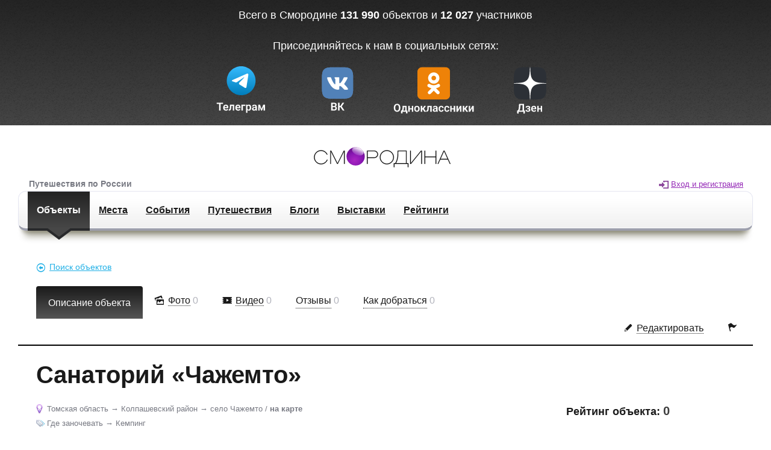

--- FILE ---
content_type: text/html; charset=utf-8
request_url: https://smorodina.com/objects/sanatoriy-chazhemto
body_size: 8213
content:
<!DOCTYPE html>
<html>
<head>
<link href='http://m.smorodina.com#geo_objects/sanatoriy-chazhemto' media='only screen and (max-width: 640px)' rel='alternate'>
<link href='https://smorodina.com/assets/default/GeoObject/lodging-socialthumb-525ffbe627db4e46cb2d6c15dc821f85.png' rel='image_src'>
<meta content="authenticity_token" name="csrf-param" />
<meta content="2AyRL2uYaC2m7PYXxqua/zrLglf5ZJ7NhXtrK8hd6bU=" name="csrf-token" />
<link href="/favicon.ico" rel="shortcut icon" type="image/x-icon" />
<title>Санаторий «Чажемто» (Томская область, Колпашевский район, село Чажемто) - Отзывы - Смородина</title>
<meta content='Санаторий «Чажемто», Кемпинг Где заночевать, село Чажемто Колпашевский район Томская область Западная Сибирь тур, отпуск, поездка, путеводитель, путешествие, отзыв, популярные, карта, интересные места, рейтинг, достопримечательности, добраться, отдых' name='keywords'>
<meta content='Санаторий «Чажемто». Кемпинг Где заночевать. село Чажемто Колпашевский район Томская область Западная Сибирь. Отзывы.' name='description'>
<meta charset='utf-8'>
<meta content='IE=edge' http-equiv='X-UA-Compatible'>
<meta content='width=device-width, initial-scale=1' name='viewport'>
<meta content='Санаторий «Чажемто» - Смородина' property='og:title'>
<meta content='https://smorodina.com/assets/default/GeoObject/lodging-socialthumb-525ffbe627db4e46cb2d6c15dc821f85.png' property='og:image'>
<meta content='Интересный объект на smorodina.com - &#39;Санаторий «Чажемто»&#39;' property='og:description'>
<meta content='https://smorodina.com/objects/sanatoriy-chazhemto' property='og:url'>
<meta content='3be2a04ffe0d726d' name='yandex-verification'>
<meta content='summary' name='twitter:card'>
<meta content='https://smorodina.com/assets/default/GeoObject/lodging-socialthumb-525ffbe627db4e46cb2d6c15dc821f85.png' name='twitter:image:src'>
<meta content='Санаторий «Чажемто» - Смородина' name='twitter:title'>
<meta content='@smorodinadotcom' name='twitter:site'>
<meta content='@smorodinadotcom' name='twitter:creator'>
<meta content='Интересный объект на smorodina.com - &#39;Санаторий «Чажемто»&#39;' name='twitter:description'>
<meta content='https://smorodina.com/objects/sanatoriy-chazhemto' name='twitter:url'>
<!-- %link(href='http://fonts.googleapis.com/css?family=Open+Sans:400,300,600,700,800&subset=latin,cyrillic' rel='stylesheet') -->
<link href="/assets/application-a880b493c57debd84562116af5de7ac1.css" media="screen" rel="stylesheet" />
<script src="/assets/application-21815a96455b68ad65ab6cbf8bbd53b7.js"></script>
<script type='text/javascript'>
var addthis_config = {'data_track_addressbar':false};
</script>
<script src='//s7.addthis.com/js/300/addthis_widget.js#pubid=ra-51a45ad6548225f4' type='text/javascript'></script>
<script src='https://api-maps.yandex.ru/2.0/?apikey=c3134283-2485-4e0e-89ae-ed09ad5c0f4c&amp;lang=ru_RU' type='text/javascript'></script>
<meta content="authenticity_token" name="csrf-param" />
<meta content="2AyRL2uYaC2m7PYXxqua/zrLglf5ZJ7NhXtrK8hd6bU=" name="csrf-token" />
</head>
<body class='geo_objects show'>
<div class='promo-panel'>
<div class='promo-panel__inner'>
<span class='promo-panel__text'>
Всего в Смородине
<b id='objectsTotal'>131 990</b>
объектов и
<b id='objectsTotal'>12 027</b>
участников
<br>
<br>
<div class='promo-panel__text'></div>
Присоединяйтесь к нам в социальных сетях:
</span>
<!-- %a.button.button_3d.button_orange.promo-panel__button.js-require-authorization{ href: new_geo_object_path } -->
<!-- %span.button__inner.button_3d__inner -->
<!-- %span.button__text.button_3d__text{ data: { text: "Добавить объект" }} -->
<div class='promo-panel__navigation'>
<a href='https://t.me/smotrirodinu' target='_blank'>
<img alt="Tg" height="86" src="https://smorodina.com/tg.svg" />
</a>
<a href='https://vk.com/smotrirodinu' target='_blank'>
<img alt="Vk" height="86" src="https://smorodina.com/vk.svg" />
</a>
<a href='https://ok.ru/group/70000004347797' target='_blank'>
<img alt="Ok" height="86" src="https://smorodina.com/ok.svg" />
</a>
<a href='https://dzen.ru/smotrirodinu' target='_blank'>
<img alt="Dz" height="86" src="https://smorodina.com/dz.svg" />
</a>
</div>
</div>
</div>

<div class='main'>
<div class='main__inner'>
<a class='upper-smorodina-logo' href='/'>
<img alt="Смородина" src="/assets/logo-fake-ec5f2e16adb74c9c4d947d7277cc98fa.png" />
</a>
<div class='slogan-user-panel-container'>
<div class='user-panel' data-date='17 января 2026г.' data-user-data='{}'></div>

<div class='slogan'>
Путешествия по России
</div>
<!-- %div{style: "display: inline-block;margin-left: 57px;width: 130px;margin-bottom: 2px;"} -->
<!-- %a.ui-link.control-panel__social-block__link{ href: 'http://vk.com/smotrirodinu', target: '_blank' } -->
<!-- %span.icon.icon-sm-vk.control-panel__social-block__link__icon -->
<!-- %a.ui-link.control-panel__social-block__link{ href: 'http://www.facebook.com/SMORODINADOTCOM', target: '_blank' } -->
<!-- %span.icon.icon-sm-facebook.control-panel__social-block__link__icon -->
<!-- %a.ui-link.control-panel__social-block__link{ href: 'http://twitter.com/SMORODINADOTCOM', target: '_blank' } -->
<!-- %span.icon.icon-sm-twitter.control-panel__social-block__link__icon -->
<!-- %a.ui-link.control-panel__social-block__link{ href: 'http://www.odnoklassniki.ru/group/52181254078684', target: '_blank' } -->
<!-- %span.icon.icon-sm-odnoklassniki.control-panel__social-block__link__icon{style: 'font-size: 21px; line-height: 24px;'} -->
</div>
<div class='control-panel'>
<a href='/'>
<img alt="Смородина" class="control-panel__logo" src="/assets/logo-fake-ec5f2e16adb74c9c4d947d7277cc98fa.png" />
</a>
<nav class='control-panel__menu'>
<a class='selected ui-link' href='/objects/search'>
Объекты
<span class='control-panel__menu__triangle'></span>
</a>
<a class='ui-link' href='/places'>
Места
<span class='control-panel__menu__triangle'></span>
</a>
<a class='ui-link' href='/events/search'>
События
<span class='control-panel__menu__triangle'></span>
</a>
<a class='ui-link' href='/trips'>
Путешествия
<span class='control-panel__menu__triangle'></span>
</a>
<a class='ui-link' href='/blogs/posts'>
Блоги
<span class='control-panel__menu__triangle'></span>
</a>
<a class='ui-link' href='/exhibitions'>
Выставки
<span class='control-panel__menu__triangle'></span>
</a>
<a class='ui-link' href='/ratings/list'>
Рейтинги
<span class='control-panel__menu__triangle'></span>
</a>
<!-- %a.ui-link{ class: controller_name == 'tours' ? 'selected' : '', href: tours_path } -->
<!-- Экскурсии -->
<!-- %span.control-panel__menu__triangle -->
</nav>
<ul class='control-panel__info-section' style='float;right;'></ul>
</div>


<div class='obj_show_page' data-reviews='0' data-runtips='0'>
<div data-category='lodging' data-latlng='[58.072896, 82.833795]' id='map_attrs'></div>
<div class='row-fluid'>
<div class='objs_search_link'>
<a class="action-link-bullet icon-sm-arrow-left3 ui-link" href="/objects/search"><span class="inner">Поиск объектов</span></a>
</div>
</div>
<ul class='obj-page-navigation'>
<li class='active'>
<a class="action-link ui-link" href="/objects/sanatoriy-chazhemto">Описание объекта</a>
</li>
<li class=''>
<a class="icon-sm-pictures action-link-bullet ui-link" href="/objects/sanatoriy-chazhemto/images"><span class="inner">Фото</span></a>
<span class='count'>0</span>
</li>
<li class=''>
<a class="icon-sm-video action-link-bullet ui-link" href="/objects/sanatoriy-chazhemto/videos"><span class="inner">Видео</span></a>
<span class='count'>0</span>
</li>
<li>
<a class="action-link-bullet ui-link js-link-to-reviews" href="/objects/sanatoriy-chazhemto?reviews=true"><span class="inner" style="margin-left: 0px;">Отзывы</span></a>
<span class='count js-reviews-counter'>0</span>
</li>
<li>
<a class="action-link-bullet ui-link js-link-to-runtips" href="/objects/sanatoriy-chazhemto?runtips=true"><span class="inner" style="margin-left: 0px;">Как добраться</span></a>
<span class='count js-runtips-counter'>0</span>
</li>
<li class='obj-page-navigation__settings'>
<ul>
<li class='pull-right'>
<a class="complaint_init icon-sm-flag action-link-bullet  ui-link tooltip_init js-require-authorization" href="/api/objects/sanatoriy-chazhemto/complaints" target="_blank" title="Пожаловаться на содержимое"><span class="inner"></span></a>
</li>
<li class='pull-right' style='padding-top: 9px;'>
<a class="icon-sm-pencil action-link-bullet ui-link js-require-authorization tooltip_init" href="/objects/sanatoriy-chazhemto/edit" title="Редактировать"><span class="inner">Редактировать</span></a>
</li>
</ul>
</li>
</ul>

<div class='obj_descr'>
<div class='obj_descr__title'>
<h1>Санаторий «Чажемто»</h1>
</div>
<div style='height: auto; overflow:hidden;'>
<div style='width: 280px;float: right;'>
<div class='obj_descr__rate'>
Рейтинг oбъекта:
<span class='obj_descr__rate__value'>
0
</span>
</div>
<div class='obj_descr__social'>
<div addthis:description='Санаторий «Чажемто». Кемпинг Где заночевать. село Чажемто Колпашевский район Томская область Западная Сибирь. Отзывы.' addthis:title='Санаторий «Чажемто» (Томская область, Колпашевский район, село Чажемто) - Отзывы - Смородина' addthis:url='https://smorodina.com/objects/sanatoriy-chazhemto' class='addthis_24x24_style addthis_default_style addthis_toolbox'>
<a class='addthis_button_vk'></a>
<a class='addthis_button_facebook'></a>
<a class='addthis_button_twitter'></a>
<a class='addthis_button_google_plusone_share'></a>
<a class='addthis_button_moikrug'></a>
<a class='addthis_button_mymailru'></a>
<a class='addthis_button_odnoklassniki_ru'></a>
</div>

</div>
</div>
<div style='float: none;width: auto;overflow: hidden;'>
<div class='obj_descr__gps'>
<div class='smorodina-item__geo'>
<span class='icon icon-marker smorodina-item__geo__icon'></span>
<ul class='smorodina-item__geo__list'>
<li>
<a class="tdn-link" href="/objects/search?agu_id=231">Томская область</a>
</li>
<li>
<a class="tdn-link" href="/objects/search?agu_id=2672">Колпашевский район</a>
</li>
<li>
<a class="tdn-link" href="/objects/search?agu_id=16958">село Чажемто</a>
</li>
</ul>
/
<a class="smorodina-item__geo__link-to-map" href="#">на карте</a>
</div>

</div>
<div class='obj_descr__tags'>
<div class='smorodina-item__tags'>
<span class='icon icon-tags smorodina-item__tags__icon'></span>
<ul class="smorodina-item__tags__list"><li><a class="tdn-link" href="/objects/search?tag_list=lodging"> Где заночевать </a></li><li><a class="tdn-link" href="/objects/search?tag_list=camping"> Кемпинг </a></li></ul>
</div>

</div>
</div>
</div>
<div class='obj_descr__info'>
<div class='obj_descr__info__photo'>
<img alt="Lodging" class="main" src="/assets/default/GeoObject/lodging-87461e1145b99b62dffdaa3de9117f16.png" />
</div>
<div class='obj_descr__info__links'>
<script async charset='utf-8' src='//www.travelpayouts.com/widgets/bbf7f70dad1eb1eb261b0b381b1e0588.js?v=346'></script>
</div>
</div>
<div style='clear:both;'></div>
<div class='obj_descr__text'>
<div class='obj_descr__text__descr'>
<div class='row-fluid'>
<div class='span4' style='max-width: 250px'>
<div class='obj_descr__text__vote_stats'>
<div class='obj_descr__text__vote_stats__value'>
<div class='obj_descr__text__vote_stats__value__title'>
<h3>Мнение посетителей</h3>
<div class='obj_descr__text__vote_stats__value__item'>
<div class='obj_descr__text__vote_stats__value__item__name'>
Кемпинг
</div>
<div class='obj_descr__text__vote_stats__value__item__value' data-current-user-vote='0' data-vote-url='/api/objects/sanatoriy-chazhemto/votes?voteable_tag=camping' data-votes-against='0' data-votes-for='0'></div>
</div>
</div>
</div>
</div>
</div>
<div class='span8'>
<div class='obj_descr__info__links__buttons' style='display: inline-block;'>
<a class="link-like-button bullet icon-sm-bookmark button button_standard button_grey ui-link js-add-to-planner js-require-authorization" data-object-id="539211" href="javascript:void(0)" id="planner">В планировщик</a>
<a class="link-like-button bullet icon-sm-ok button button_standard button_grey ui-link js-require-authorization" href="javascript:void(0)" id="checkin">Был здесь</a>
</div>
<div class='add_photo_or_video_link' style='display: inline-block;margin: 0 10px 0 0;'>
<a class="link-like-button bullet icon-sm-arrow-up button button_standard button_grey ui-link js-require-authorization" data-kind="image" href="#newimage">Добавить фото</a>
<a class="link-like-button bullet icon-sm-arrow-up button button_standard button_grey ui-link js-require-authorization" data-kind="video" href="#newvideo">Добавить видео</a>
</div>
<br>
<div class='obj_descr__info__links__checkins' style='display: inline-block;'>
</div>
<div class='obj_descr__text__descr__location icon-sm-location' style='margin-top: 5px;'>
<div class='line'>
Томская область, Колпашевский район, село Чажемто
</div>
<div class='line'>
Широта:
58.072896 (58° 4' 22.426&quot; N)
</div>
<div class='line'>
Долгота:
82.833795 (82° 50' 1.662&quot; E)
</div>
</div>
<div class='obj_descr__text__descr__time icon-sm-clock'>
</div>
<div class='progress-header' style='float:left;'>Полнота информации</div>
<div class='progress progress-danger' style='width: 166px;float: left;margin-left: 10px;height: 20px;'>
<div class='bar' style='width: 10%;'></div>
10%
</div>
<div style='clear:both;'></div>
<div class='progress-footer'>
Пожалуйста, добавьте описание и фотографию.
</div>
<div class='obj_descr__text__descr__adder' style='margin-top: 0px;'>
<div class='block__adder'>
<div class='smorodina-item__user'>
<span class='smorodina-item__user__text'>
Добавил:
<span class='user-link'>
<a class="tdn-link" href="/profiles/redaktor"><span class="icon icon-user user-link__icon"></span>Редактор</a>
</span>

</span>
</div>
<div class='block__adder__edit'>
<a class="icon-sm-pencil ui-link tooltip_init js-require-authorization" href="/objects/sanatoriy-chazhemto/edit" title="Редактировать"></a>
</div>
<div class='block__adder__spam'>
<a class="complaint_init icon-sm-flag  ui-link tooltip_init js-require-authorization" href="/api/objects/sanatoriy-chazhemto/complaints" target="blank" title="Пожаловаться на содержимое"></a>

</div>
</div>

</div>
</div>
</div>
</div>
</div>
<div style='clear:both;'></div>
<div class='obj_descr__text__vote_stats__near_objects js_fetch_info'>
<!-- %span{style: 'width: 170px; font-weight: bold;'} -->
<h2>
Объекты поблизости
</h2>
<button class='search-category search-category_sightseeing' data-facet='sightseeing' style='padding-left: 0px;'>
<span class='icon-sm-binoculars search-category__icon search-category__icon_binoculars'></span>
<span class='action-link search-category__text' data-text='Что посмотреть'></span>
</button>
<button class='search-category search-category_activities' data-facet='activities'>
<span class='icon-sm-star search-category__icon search-category__icon_star'></span>
<span class='action-link search-category__text' data-text='Чем заняться'></span>
</button>
<button class='search-category search-category_food' data-facet='food'>
<span class='icon-sm-food-eat search-category__icon search-category__icon_food-eat'></span>
<span class='action-link search-category__text' data-text='Где поесть'></span>
</button>
<button class='search-category search-category_lodging' data-facet='lodging'>
<span class='icon-sm-bed search-category__icon search-category__icon_bed'></span>
<span class='action-link search-category__text' data-text='Где заночевать'></span>
</button>
<div style='margin-left: 10px; margin-top: 8px;'>
<div class='nearest_objects_slider' id='slider' style='margin-top: 7px; float:left;'></div>
<div style='float:left; margin-left: 25px;'>
<span>Радиус:</span>
<span id='amount'></span>
<span>м.</span>
</div>
</div>
</div>
<div style='clear:both;'></div>
</div>

<div class='map__outer' id='mapOuterContainer'>
<div class='map__inner'>
<div class='map__content'>
<div class='map__container map__container_collapsed' id='mapContainer'>
<div class='objects-map__content' id='map'></div>
</div>
<div class='map__expand' id='mapExpand'>
<span class='map__expand__button'>
<span class='action-link map__expand__button__text' id='mapExpandButton'>
Развернуть карту
</span>
</span>
</div>
<div class='map__collapse' id='mapCollapse'>
<span class='map__collapse__button'>
<span class='action-link map__collapse__button__text' id='mapCollapseButton'>
Свернуть карту
</span>
</span>
</div>
</div>
</div>
</div>

<ul class='obj-page-navigation subnavigation'>
<li class='active js-reviews-tab-btn'>
<a class="action-link ui-link" href="#">Отзывы (<span class='js-reviews-counter'>0</span>)
</a></li>
<li class='js-runtips-tab-btn'>
<a class="action-link ui-link" href="#">Как добраться (<span class='js-runtips-counter'>0</span>)
</a></li>
<li class='js-require-authorization no-padding pull-right write_review'>
<a class="button button_3d button_orange" href="#"><span class="button__inner button_3d__inner"><span class="button__text button_3d__text" data-text="Написать отзыв"></span></span></a>
</li>
<li class='js-require-authorization no-padding pull-right write_runtip' style='display: none; margin-right: 30px;'>
<a class="button button_3d button_orange" href="#"><span class="button__inner button_3d__inner"><span class="button__text button_3d__text" data-text="Добавить совет"></span></span></a>
</li>
</ul>

<a name='reviews'></a>
<div class='obj__reviews-panel'>
<div class='obj_descr__responces__starter'></div>
</div>
<div class='obj__runtips-panel'>
<div class='obj__runtips-panel__add-runtip-container' style='display: none;'></div>
<h2>Как добраться</h2>
<div class='obj__runtips-panel__container'>
</div>
</div>
</div>
<div class='modal hide fade reg-modal' id='showImageModal' role='dialog'>
<div class='modal-content'>
<div class='modal-header'>
<button class='close icon-sm-close' data-dismiss='modal' type='button'></button>
</div>
<div class='modal-body'>
<div class='pic_show__container' data-root-url='/objects/sanatoriy-chazhemto'>
<div class='pic_show__spinner'>
<div class='pic_show__spinner__home'></div>
</div>
<div id='pic_show_content'></div>
</div>
</div>
</div>
</div>
<div class='fullscreen__holder' data-root-url='/objects/sanatoriy-chazhemto'></div>

<div class="all-photos-page__container" data-records="[]"></div>
<div class='small-modal modal hide fade' id='newimage'>
<div class='modal-header'>
<h3>
Загрузить фото
<a class='close' data-dismiss='modal'>
&times;
</a>
</h3>
<div class='radios'>
<input checked='checked' class='uploadtype' name='dl_type' type='radio' value='local'>
С Этого компьютера
<input class='uploadtype right' name='dl_type' type='radio' value='remote'>
Из интернета (URL)
</div>
</div>
<div class='modal-body'>
<div class='divider'></div>
<div>
<form accept-charset="UTF-8" action="/objects/sanatoriy-chazhemto/images" class="new_image" id="new_image" method="post"><div style="margin:0;padding:0;display:inline"><input name="utf8" type="hidden" value="&#x2713;" /><input name="authenticity_token" type="hidden" value="2AyRL2uYaC2m7PYXxqua/zrLglf5ZJ7NhXtrK8hd6bU=" /></div><div class='form-field uploader' id='fileupload'>
<input id='upload_mode' name='upload_mode' type='hidden' value='local'>
<div class='tab-local'>
<div class='hdr'>
Файлы для загрузки:
</div>
<div class='content'>
<div class='files' id='files'></div>
<div class='fileinput'>
<button class='btn fileinput-button'>
Выбрать файлы
</button>
</div>
<input class='file-hide' multiple name='file' type='file'>
<div class='dropzone'>
Перенесите файлы сюда
</div>
</div>
</div>
<div class='tab-remote'>
<div class='hdr'>
Файл для загрузки:
</div>
<div class='content'>
<div class='fileinput-url'>
<input class='input file-url' id='fileupload-url' name='remote_image[url]' placeholder='URL изображения' type='text'>
<button class='btn fileinput-url-button'>
Загрузить
</button>
<span class='fileinput-description'></span>
</div>
<div id='urlSpinner'></div>
<img alt='' id='preview' src=''>
<textarea class='input' id='description' name='remote_image[description]' placeholder='Описание'></textarea>
<div class='description__row_stat'>
<span class='descr_notification positive'>
Осталось 150 символов
</span>
</div>
</div>
</div>
</div>
<div class='small-form__button'>
<button class='btn subm' disabled='disabled' type='submit'>
Вставить
</button>
<div class='form-cancel'>
или
<a class='cancel' data-dismiss='modal'>
Отменить
</a>
</div>
</div>
</form>

<script id='template-upload' type='text/x-tmpl'>
<div class="file">
{%=o.name%}
<div class="progress">
<div class="bar" style="width: 0%"></div>
</div>
<a href='javascript:void(0)' class="icon-sm-close destroy"></a>
</div>
</script>

</div>
</div>
</div>

<div class='small-modal modal hide fade' id='newvideo'>
<div class='modal-header'>
<h3>
Вставить видео
<a class='close' data-dismiss='modal'>
&times;
</a>
</h3>
</div>
<div class='modal-body'>
<form accept-charset="UTF-8" action="/objects/sanatoriy-chazhemto/videos" class="simple_form new_video" id="new_video" method="post" novalidate="novalidate"><div style="margin:0;padding:0;display:inline"><input name="utf8" type="hidden" value="&#x2713;" /><input name="authenticity_token" type="hidden" value="2AyRL2uYaC2m7PYXxqua/zrLglf5ZJ7NhXtrK8hd6bU=" /></div><div class='video-form__info'>
Вы можете разместить видео с
<a href='https://www.youtube.com/' rel='nofollow' target='_blank'>youtube</a><span>,&nbsp;</span><a href='http://rutube.ru/' rel='nofollow' target='_blank'>rutube</a>
или
<a href='https://vimeo.com/' rel='nofollow' target='_blank'>vimeo</a>
</div>
<div id='newvideo_form_container'>
<div class='field'>
<textarea class="input-xxlarge" id="video_url" name="video[url]" placeholder="URL-адрес видео для вставки" rows="3">
</textarea>
</div>
<div class='span6 add_photo_or_video_link'>
<a class="link-like-button bullet button button_standard button_grey ui-link disabled load-video-html" href="#">Загрузить</a>
</div>
</div>
<div id='newvideo_iframe_container'></div>
<div class='small-form__button'>
<button class='btn subm' disabled='disabled' type='submit'>
Вставить
</button>
<div class='form-cancel'>
или
<a class='cancel' data-dismiss='modal'>
Отменить
</a>
</div>
</div>
</form>


</div>
</div>


</div>
</div>
<div class='modal hide fade reg-modal' id='regLoginModal' role='dialog' tabindex='-1'></div>

<div class='small-modal modal hide fade' id='new_complaint'></div>

  <!-- Y2andex.Metrika counter -->
  <script type="text/javascript">
  (function (d, w, c) {
      (w[c] = w[c] || []).push(function() {
          try {
              w.yaCounter23234767 = new Ya.Metrika({id:23234767,
                      webvisor:true,
                      clickmap:true,
                      trackLinks:true,
                      accurateTrackBounce:true,
                      trackHash:true});
          } catch(e) { }
      });

      var n = d.getElementsByTagName("script")[0],
          s = d.createElement("script"),
          f = function () { n.parentNode.insertBefore(s, n); };
      s.type = "text/javascript";
      s.async = true;
      s.src = (d.location.protocol == "https:" ? "https:" : "http:") + "//mc.yandex.ru/metrika/watch.js";

      if (w.opera == "[object Opera]") {
          d.addEventListener("DOMContentLoaded", f, false);
      } else { f(); }
  })(document, window, "yandex_metrika_callbacks");
  </script>
  <noscript><div><img src="//mc.yandex.ru/watch/23234767" style="position:absolute; left:-9999px;" alt="" /></div></noscript>
  <!-- /Yandex.Metrika counter -->

  <!-- GA -->
  <script>
  (function(i,s,o,g,r,a,m){i['GoogleAnalyticsObject']=r;i[r]=i[r]||function(){
  (i[r].q=i[r].q||[]).push(arguments)},i[r].l=1*new Date();a=s.createElement(o),
  m=s.getElementsByTagName(o)[0];a.async=1;a.src=g;m.parentNode.insertBefore(a,m)
  })(window,document,'script','//www.google-analytics.com/analytics.js','ga');
  ga('create', 'UA-46328028-1', 'smorodina.com');
  ga('send', 'pageview');
  </script>
  <!-- /GA -->


<!-- Google tag (gtag.js) --> <script async src="https://www.googletagmanager.com/gtag/js?id=G-5116ZXWQDR"></script> <script> window.dataLayer = window.dataLayer || []; function gtag(){dataLayer.push(arguments);} gtag('js', new Date()); gtag('config', 'G-5116ZXWQDR'); </script>


</body>
</html>


--- FILE ---
content_type: image/svg+xml
request_url: https://smorodina.com/vk.svg
body_size: 3652
content:
<svg width="149" height="94" viewBox="0 0 149 94" fill="none" xmlns="http://www.w3.org/2000/svg">
<path d="M67.8066 81.6621H64.1738L64.1543 79.7676H67.2695C67.8034 79.7676 68.2493 79.6927 68.6074 79.543C68.9655 79.3932 69.2357 79.1751 69.418 78.8887C69.6068 78.6022 69.7012 78.2539 69.7012 77.8438C69.7012 77.388 69.6133 77.0169 69.4375 76.7305C69.2682 76.444 69.0013 76.2357 68.6367 76.1055C68.2721 75.9688 67.8099 75.9004 67.25 75.9004H65.043V88H62.3574V73.7812H67.25C68.0573 73.7812 68.7767 73.8594 69.4082 74.0156C70.0462 74.1654 70.5866 74.3997 71.0293 74.7188C71.472 75.0378 71.8073 75.4382 72.0352 75.9199C72.2695 76.4017 72.3867 76.9746 72.3867 77.6387C72.3867 78.2246 72.25 78.765 71.9766 79.2598C71.7096 79.748 71.2962 80.1452 70.7363 80.4512C70.1829 80.7572 69.4798 80.9329 68.627 80.9785L67.8066 81.6621ZM67.6895 88H63.3828L64.5059 85.8906H67.6895C68.2233 85.8906 68.6628 85.8027 69.0078 85.627C69.3594 85.4512 69.6198 85.2103 69.7891 84.9043C69.9648 84.5918 70.0527 84.2337 70.0527 83.8301C70.0527 83.3874 69.9746 83.0033 69.8184 82.6777C69.6686 82.3522 69.4277 82.1016 69.0957 81.9258C68.7702 81.75 68.3405 81.6621 67.8066 81.6621H65.0137L65.0332 79.7676H68.5879L69.2031 80.5C70.0234 80.5065 70.6908 80.6693 71.2051 80.9883C71.7259 81.3073 72.11 81.7174 72.3574 82.2188C72.6048 82.7201 72.7285 83.2604 72.7285 83.8398C72.7285 84.7513 72.5299 85.5163 72.1328 86.1348C71.7422 86.7533 71.1693 87.2188 70.4141 87.5312C69.6654 87.8438 68.7572 88 67.6895 88ZM77.7676 73.7812V88H75.082V73.7812H77.7676ZM86.2344 73.7812L80.6191 82.0039H77.0938L76.7422 79.6406H79.1641L82.9629 73.7812H86.2344ZM83.4707 88L79.1836 81.5742L80.9902 79.5918L86.6836 88H83.4707Z" fill="white"/>
<path d="M65.2673 9.48514H82.7624C98.7426 9.48514 102.515 13.2871 102.515 29.2673V46.7624C102.515 62.7426 98.7129 66.5148 82.7327 66.5148H65.2376C49.2574 66.5148 45.4851 62.7129 45.4851 46.7327V29.2376C45.4851 13.2871 49.2871 9.48514 65.2673 9.48514Z" fill="#5181B8"/>
<mask id="mask0_566_18820" style="mask-type:luminance" maskUnits="userSpaceOnUse" x="45" y="9" width="58" height="58">
<path d="M65.2673 9.48514H82.7624C98.7426 9.48514 102.515 13.2871 102.515 29.2673V46.7624C102.515 62.7426 98.7129 66.5148 82.7327 66.5148H65.2376C49.2574 66.5148 45.4851 62.7129 45.4851 46.7327V29.2376C45.4851 13.2871 49.2871 9.48514 65.2673 9.48514Z" fill="white"/>
</mask>
<g mask="url(#mask0_566_18820)">
<path d="M44 8H104V68H44V8Z" fill="#5181B8"/>
</g>
<path fill-rule="evenodd" clip-rule="evenodd" d="M92.1782 29.1188C92.4455 28.2277 92.1782 27.604 90.9307 27.604H86.7723C85.703 27.604 85.2277 28.1683 84.9604 28.7921C84.9604 28.7921 82.8515 33.9604 79.8515 37.2871C78.8713 38.2673 78.4554 38.5644 77.9208 38.5644C77.6535 38.5644 77.2673 38.2673 77.2673 37.3763V29.1188C77.2673 28.0495 76.9703 27.604 76.0792 27.604H69.5446C68.8911 27.604 68.4752 28.1089 68.4752 28.5545C68.4752 29.5644 69.9604 29.802 70.1386 32.5941V38.7129C70.1386 40.0495 69.901 40.2871 69.3663 40.2871C67.9703 40.2871 64.5248 35.1188 62.505 29.1782C62.0891 28.0792 61.703 27.604 60.6337 27.604H56.4752C55.2871 27.604 55.0495 28.1683 55.0495 28.7921C55.0495 29.8911 56.4455 35.3565 61.6139 42.5743C65.0594 47.505 69.901 50.1782 74.297 50.1782C76.9406 50.1782 77.2673 49.5842 77.2673 48.5743V44.8317C77.2673 43.6436 77.505 43.406 78.3663 43.406C78.9901 43.406 80.0297 43.703 82.4951 46.0792C85.3168 48.901 85.7921 50.1782 87.3663 50.1782H91.5248C92.7129 50.1782 93.3069 49.5842 92.9505 48.4258C92.5644 47.2673 91.2277 45.5743 89.4455 43.5545C88.4653 42.3961 87.0099 41.1782 86.5941 40.5545C85.9703 39.7525 86.1485 39.3961 86.5941 38.7129C86.5941 38.6832 91.6733 31.5545 92.1782 29.1188Z" fill="white"/>
</svg>
